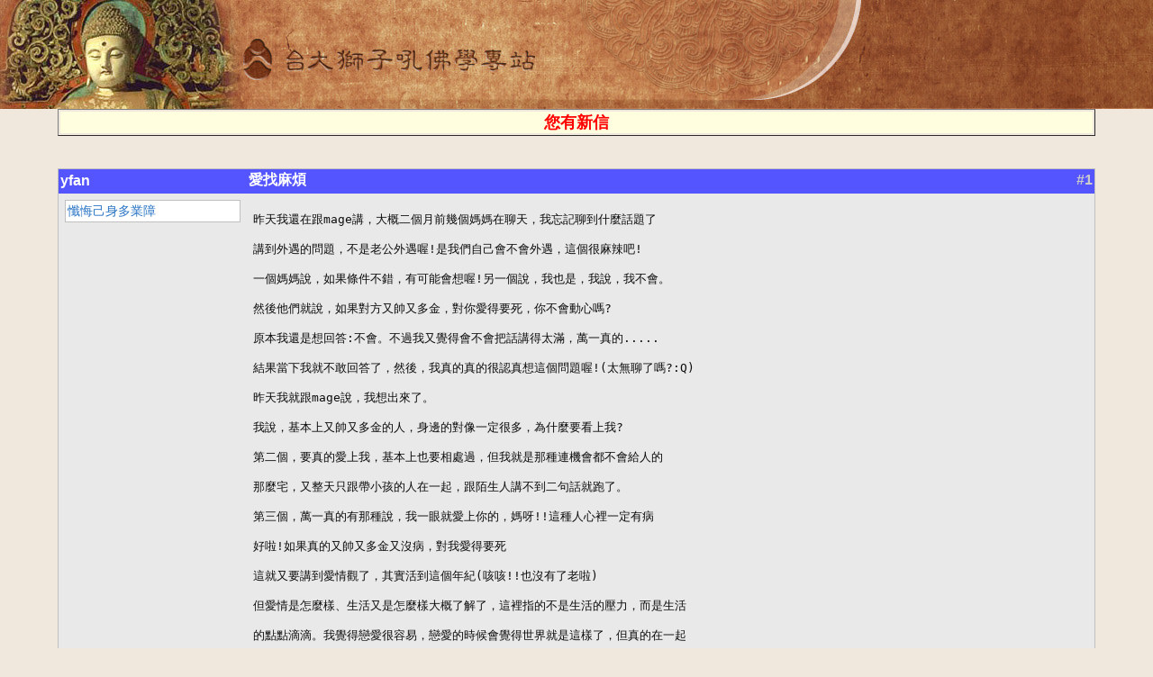

--- FILE ---
content_type: text/html
request_url: https://buddhaspace.org/threadread.php/board=talk&nums=8624
body_size: 5031
content:
 




<html>
<head>
<meta name="keyword" content="愛找麻煩'">
<title>愛找麻煩</title>
<meta http-equiv="Content-Type" content="text/html;charset=big5">
<link rel="stylesheet" type="text/css" href="/style.css">

<link rel="stylesheet" type="text/css" media="all" title="Style sheet" href="/main/xoops.css" />
<link rel="stylesheet" type="text/css" media="all" title="Style sheet" href="/main/themes/default/style.css" />
<!-- Added by David on 2008/10/9 for CBS specific stylesheet. -->
<link rel="stylesheet" type="text/css" media="all" title="Style sheet" href="/main/themes/default/cbs.css" />

    <!-- customized header contents -->
	<meta http-equiv="Content-Script-Type" content="text/javascript" />
<meta http-equiv="Content-Style-Type" content="text/css" />
<script type="text/javascript" src="/main/include/xoops.js">
</script>
<script type="text/javascript" src="/main/class/textsanitizer/image/image.js">
</script>

<link rel="alternate" type="application/rss+xml" title="CBB 論壇" href="/main/modules/newbb/rss.php" />
<link rel="stylesheet" type="text/css" href="/main/modules/newbb/templates/style.css" />
<script type="text/javascript">var toggle_cookie="newbb_1421G";</script>
<script src="include/js/newbb_toggle.js" type="text/javascript"></script>
<link rel="alternate" type="application/rss+xml" title="CBB 論壇-測試論壇" href="/main/modules/newbb/rss.php?f=1" />



<style type="text/css">
A {color: #0000a0}
A:visited {color: #0000a0}
PRE {color: #c0c0c0}
</style>
</head>
<body>
<TABLE style="BACKGROUND-REPEAT: no-repeat" height=121 cellSpacing=0 cellPadding=0 width="100%" background="http://buddhaspace.org/main/themes/default/icons/cbsbanner1.jpg" border=0>
<TR><TD style="CURSOR: pointer" onclick="top.location='http://buddhaspace.org/main/';" width="100%">&nbsp;</TR>
</TABLE>
<table width=100% cellpadding=0 cellspacing=0 border=0><tr><td width=5%><td width=90%>
<table width=100% border=1 cellpadding=0><tr><td bgcolor=lightyellow><center><a href='/maillist.php'><font color=red size=+1><blink><b>您有新信</b></blink></font></a></center></table><BR>
&nbsp;<BR>

<table class="outer" cellpadding="0" cellspacing="0" border="0" width="90%" align="center" style="border-bottom-width: 0px;">
<tr style="background-color:#5555FF">
       <th width="20%" align="left"  style="background-color:#5555FF">
       <div class="comUserName"><a href="/query.php?userid=yfan  " title=''>yfan  </a></div>
   	</th>

    <th width="75%" align="left" style="background-color:#5555FF"><div class="comTitle">愛找麻煩</div></th>

    <th align="right" style="background-color:#5555FF"><div class="comTitle" style="float: right;"><font color=#CCCCCC>#1</font></div></th>
  </tr> 
  <tr><td width="20%" class="odd" rowspan="2" valign="top">
  <div class="comUserStat"><span class="comUserStatCaption">
懺悔己身多業障<br /></span></div>

</td>

    <td colspan="2" class="odd">
    <div class="comText">
<pre style='color: 0c0c0c'>昨天我還在跟mage講，大概二個月前幾個媽媽在聊天，我忘記聊到什麼話題了

講到外遇的問題，不是老公外遇喔!是我們自己會不會外遇，這個很麻辣吧!

一個媽媽說，如果條件不錯，有可能會想喔!另一個說，我也是，我說，我不會。

然後他們就說，如果對方又帥又多金，對你愛得要死，你不會動心嗎?

原本我還是想回答:不會。不過我又覺得會不會把話講得太滿，萬一真的.....

結果當下我就不敢回答了，然後，我真的真的很認真想這個問題喔!(太無聊了嗎?:Q)

昨天我就跟mage說，我想出來了。

我說，基本上又帥又多金的人，身邊的對像一定很多，為什麼要看上我?

第二個，要真的愛上我，基本上也要相處過，但我就是那種連機會都不會給人的

那麼宅，又整天只跟帶小孩的人在一起，跟陌生人講不到二句話就跑了。

第三個，萬一真的有那種說，我一眼就愛上你的，媽呀!!這種人心裡一定有病

好啦!如果真的又帥又多金又沒病，對我愛得要死

這就又要講到愛情觀了，其實活到這個年紀(咳咳!!也沒有了老啦)

但愛情是怎麼樣、生活又是怎麼樣大概了解了，這裡指的不是生活的壓力，而是生活

的點點滴滴。我覺得戀愛很容易，戀愛的時候會覺得世界就是這樣了，但真的在一起

相處、生活就不是那麼容易了，這跟金錢無關，不然毫門男女就人人幸福了，我們

是娑婆世界，事情沒那麼簡單。生活必須談到責任、耐心，有人可以當很好的情人

做很成功的事情，但可能不是個好的生活伴侶。建議可以去看一部最近的電影

「愛，找麻煩」梅莉史翠普演的，裡面她的前夫就是一個例子，在沒有壓力下是個好情人

但真有了責任，就受不了啦!可以去看看那部電影，大概可以了解，什麼是愛情、什麼

是責任。我真的覺得愛情一開始美好很容易，要維持長期的美好，這個就要靠經營與培養

這個真的需要一點人生的智慧</div></pre><center>

	<div class="clear"></div>
    <div style="float: right; padding: 5px; margin-top: 10px;">Sun Oct  3 07:50:19 2010

</div>

		</td>
  </tr>


  <tr>
    <td colspan="2" class="odd" valign="bottom">
		</td>
  </tr>

  <tr>
    <td colspan="1" class="foot">
    <td colspan="2" class="foot" align=right>
回覆 | 轉寄 | <a href=/threadlist.php/board=talk>返回</a>
</td></tr>
</table>
<BR>
      <center><font size=-1><a href="/" target="_top">卍 台大獅子吼佛學專站</a>&nbsp;&nbsp;<a href="http://buddhaspace.org" target="_top">http://buddhaspace.org</a></font></center>

<td width=5%></table>

</body>
</html>



--- FILE ---
content_type: text/html
request_url: https://buddhaspace.org/threadread.php/include/js/newbb_toggle.js
body_size: 4666
content:
 




<html>
<head>
<meta name="keyword" content="wuwen 申請 Buddhism + religion 板主書'">
<title>wuwen 申請 Buddhism + religion 板主書</title>
<meta http-equiv="Content-Type" content="text/html;charset=big5">
<link rel="stylesheet" type="text/css" href="/style.css">

<link rel="stylesheet" type="text/css" media="all" title="Style sheet" href="/main/xoops.css" />
<link rel="stylesheet" type="text/css" media="all" title="Style sheet" href="/main/themes/default/style.css" />
<!-- Added by David on 2008/10/9 for CBS specific stylesheet. -->
<link rel="stylesheet" type="text/css" media="all" title="Style sheet" href="/main/themes/default/cbs.css" />

    <!-- customized header contents -->
	<meta http-equiv="Content-Script-Type" content="text/javascript" />
<meta http-equiv="Content-Style-Type" content="text/css" />
<script type="text/javascript" src="/main/include/xoops.js">
</script>
<script type="text/javascript" src="/main/class/textsanitizer/image/image.js">
</script>

<link rel="alternate" type="application/rss+xml" title="CBB 論壇" href="/main/modules/newbb/rss.php" />
<link rel="stylesheet" type="text/css" href="/main/modules/newbb/templates/style.css" />
<script type="text/javascript">var toggle_cookie="newbb_1421G";</script>
<script src="include/js/newbb_toggle.js" type="text/javascript"></script>
<link rel="alternate" type="application/rss+xml" title="CBB 論壇-測試論壇" href="/main/modules/newbb/rss.php?f=1" />



<style type="text/css">
A {color: #0000a0}
A:visited {color: #0000a0}
PRE {color: #c0c0c0}
</style>
</head>
<body>
<TABLE style="BACKGROUND-REPEAT: no-repeat" height=121 cellSpacing=0 cellPadding=0 width="100%" background="http://buddhaspace.org/main/themes/default/icons/cbsbanner1.jpg" border=0>
<TR><TD style="CURSOR: pointer" onclick="top.location='http://buddhaspace.org/main/';" width="100%">&nbsp;</TR>
</TABLE>
<table width=100% cellpadding=0 cellspacing=0 border=0><tr><td width=5%><td width=90%>
<table width=100% border=1 cellpadding=0><tr><td bgcolor=lightyellow><center><a href='/maillist.php'><font color=red size=+1><blink><b>您有新信</b></blink></font></a></center></table><BR>
&nbsp;<BR>

<table class="outer" cellpadding="0" cellspacing="0" border="0" width="90%" align="center" style="border-bottom-width: 0px;">
<tr style="background-color:#5555FF">
       <th width="20%" align="left"  style="background-color:#5555FF">
       <div class="comUserName"><a href="/query.php?userid=wuwen" title=''>wuwen</a></div>
   	</th>

    <th width="75%" align="left" style="background-color:#5555FF"><div class="comTitle">vsvsvs 申請 Buddhism + religion 板主書
</div></th>

    <th align="right" style="background-color:#5555FF"><div class="comTitle" style="float: right;"><font color=#CCCCCC>#1</font></div></th>
  </tr> 
  <tr><td width="20%" class="odd" rowspan="2" valign="top">
  <div class="comUserStat"><span class="comUserStatCaption">
吳文雄<br /></span></div>

<div class="comUserStat"><span class="comUserStatCaption">
發信站: 
獅子吼站 
 
(Lion , 信區: SYSOP)<br /></span></div>
</td>

    <td colspan="2" class="odd">
    <div class="comText">
<pre style='color: 0c0c0c'>        1.  註冊 ID
                wuwen (吳文雄)
        2.  欲申請出任版主職務之版面名稱
                Buddhism, religion
        3.  電子郵件地址
                wuwen@ms15.hinet.net
        4.  學校與系級
                社會人士
        5.  治版理念簡介（含精華區架構理想）
                1. 清理灌水文章
                2. 維護板面整潔
                3. 不允許附佛外道鬧場
                4. 鑒於板上亂象, 寧枉勿縱, 不服者直接找我對質
                5. 精華區同上任板主
        6.  砍信原則
                1. 與板旨無直接相關, 砍
                2. 不依經教討論佛法, 視情形可砍
                3. 以外道見誤人知見, 砍
                4. 涉及金錢廣告交易, 砍
                5. 人身攻擊, 砍
                6. 素行不良人士之文, 視情形可砍
        7.  對於本站所公告之版主權利、義務、職權與守則是否同意；並請提出
            申請人對其不同意處之看法以供工作人員參考。
                同意</div></pre><center>

	<div class="clear"></div>
    <div style="float: right; padding: 5px; margin-top: 10px;">Sat Sep 29 00:19:34 2001
</div>

		</td>
  </tr>


  <tr>
    <td colspan="2" class="odd" valign="bottom">
		</td>
  </tr>

  <tr>
    <td colspan="1" class="foot">
    <td colspan="2" class="foot" align=right>
回覆 | 轉寄 | <a href=/threadlist.php/board=SYSOP>返回</a>
</td></tr>
</table>
<BR>
      <center><font size=-1><a href="/" target="_top">卍 台大獅子吼佛學專站</a>&nbsp;&nbsp;<a href="http://buddhaspace.org" target="_top">http://buddhaspace.org</a></font></center>

<td width=5%></table>

</body>
</html>



--- FILE ---
content_type: text/css
request_url: https://buddhaspace.org/style.css
body_size: 1293
content:
A {TEXT-DECORATION: none;}
A:HOVER {COLOR: #ff0000; TEXT-DECORATION: underline;}

FONT.col030     {COLOR: 000000;}
FONT.col031     {COLOR: a00000;}
FONT.col032     {COLOR: 00a000;}
FONT.col033     {COLOR: a0a000;}
FONT.col034     {COLOR: 0000a0;}
FONT.col035     {COLOR: a000a0;}
FONT.col036     {COLOR: 00a0a0;}
FONT.col037     {COLOR: c0c0c0;}
FONT.col040     {background-color: 000000;}
FONT.col041     {background-color: a00000;}
FONT.col042     {background-color: 00a000;}
FONT.col043     {background-color: a0a000;}
FONT.col044     {background-color: 0000a0;}
FONT.col045     {background-color: a000a0;}
FONT.col046     {background-color: 00a0a0;}
FONT.col047     {background-color: c0c0c0;}
FONT.col130     {COLOR: 606060;}
FONT.col131     {COLOR: ff0000;}
FONT.col132     {COLOR: 00ff00;}
FONT.col133     {COLOR: ffff00;}
FONT.col134     {COLOR: 0000ff;}
FONT.col135     {COLOR: ff00ff;}
FONT.col136     {COLOR: 00ffff;}
FONT.col137     {COLOR: e0e0e0;}

INPUT.noboder { BORDER-BOTTOM: 0px solid; BORDER-LEFT: 0px solid; BORDER-RIGHT:  0px solid; BORDER-TOP:  0px solid; FONT-WEIGHT: normal; COLOR: a00000; BACKGROUND: #9CA4C8 }
.chatinput { BORDER-BOTTOM: 0px solid; BORDER-LEFT: 0px solid; BORDER-RIGHT:  0px solid; BORDER-TOP:  0px solid; FONT-WEIGHT: normal; BACKGROUND: #cbcbcb }
